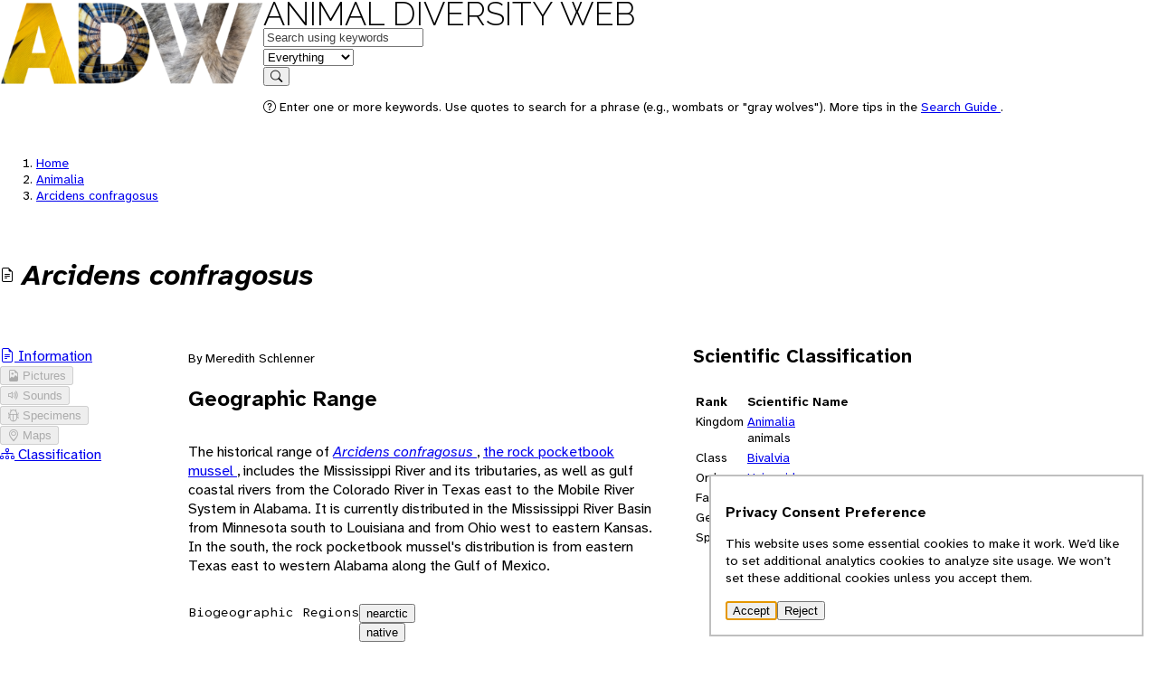

--- FILE ---
content_type: text/html; charset=UTF-8
request_url: https://animaldiversity.org/accounts/Arcidens_confragosus/
body_size: 14657
content:
<!DOCTYPE html>
<html lang="en">
 <head>
  <meta charset="utf-8"/>
  <meta content="width=device-width, initial-scale=1.0" name="viewport"/>
  <title>
   Arcidens confragosus | INFORMATION | Animal Diversity Web
  </title>
  <!-- <link rel="icon" href="data:image/svg+xml,<svg xmlns=%22http://www.w3.org/2000/svg%22 viewBox=%220 0 100 100%22><text y=%22.9em%22 font-size=%2290%22>🎯</text></svg>"> -->
  <link href="https://https://animaldiversity.org" rel="preconnect"/>
  <link href="/favicon.ico" rel="shortcut icon"/>
  <!-- the props -->
  <link href="/static/open-props.min.css" rel="stylesheet">
   <link href="/static/normalize.min.css" rel="stylesheet"/>
   <link href="/static/buttons.min.css" rel="stylesheet"/>
   <link href="/static/bootstrap-icons.css" rel="stylesheet"/>
   <link href="/static/style.css" rel="stylesheet"/>
  </link>
 </head>
 <body data-feature="INFORMATION" data-referrer="default">
  <header>
   <div class="viewport-container">
    <div class="header-container">
     <a aria-hidden="true" class="invisible" href="/" tabindex="-1">
      <img alt="" height="96.0" src="/static/logo/sm/Raleway-Black.png" style="" width="291.0"/>
     </a>
     <nav>
      <div class="logo">
       <a class="home raleway-regular" href="/">
        Animal Diversity Web
       </a>
      </div>
      <form action="/search/" method="GET">
       <div>
        <div class="shadow" data-field="q">
         <label class="visually-hidden" for="q">
          Keywords
         </label>
         <input autocomplete="on" id="q" name="q" placeholder="Search using keywords" type="text" value=""/>
        </div>
        <div class="shadow border-left" data-field="feature">
         <label class="visually-hidden" for="feature">
          in feature
         </label>
         <select autocomplete="on" id="feature" name="feature">
          <option selected="" value="EVERYTHING">
           Everything
          </option>
          <option value="INFORMATION">
           Information
          </option>
          <option value="PICTURES">
           Pictures
          </option>
          <option value="SPECIMENS">
           Specimens
          </option>
          <option value="SOUNDS">
           Sounds
          </option>
          <option value="MAPS">
           Maps
          </option>
          <option value="TOPICS">
           Topics
          </option>
          <option value="CLASSIFICATION">
           Classification
          </option>
         </select>
        </div>
        <div data-field="submit">
         <button type="submit">
          <i class="bi bi-search">
          </i>
          <span class="visually-hidden">
           Search
          </span>
         </button>
        </div>
       </div>
       <div>
        <p class="help">
         <i class="bi bi-question-circle">
         </i>
         Enter one or more keywords. Use quotes to search for a phrase (e.g., wombats or "gray wolves"). More tips in the
         <a href="/search_guide/">
          Search Guide
         </a>
         .
        </p>
       </div>
      </form>
     </nav>
    </div>
   </div>
  </header>
  <main>
   <div class="viewport-container">
    <div class="heading stack">
     <nav class="breadcrumbs">
      <ol>
       <li>
        <a href="/">
         Home
        </a>
       </li>
       <li>
        <a href="/accounts/Animalia/">
         Animalia
        </a>
       </li>
       <li class="active">
        <a href="/accounts/Arcidens_confragosus/">
         Arcidens confragosus
        </a>
       </li>
      </ol>
     </nav>
     <div class="context" data-referrer="search" hidden="">
      <nav class="breadcrumbs">
       <ol>
        <li>
         <a href="/">
          Home
         </a>
        </li>
        <li>
         <a href="/search/">
          Search
         </a>
        </li>
        <li class="active">
         <a href="/accounts/Arcidens_confragosus/">
          Arcidens confragosus
         </a>
        </li>
       </ol>
      </nav>
      <nav class="context-navigation">
       <a class="btn" data-action="go-previous" hidden="" href="">
        <i class="bi bi-arrow-left">
        </i>
        <span class="visually-hidden">
        </span>
       </a>
       <button data-action="no-previous" disabled="" hidden="">
        <i class="bi bi-arrow-left">
        </i>
       </button>
       <a class="btn" data-action="go-next" hidden="" href="">
        <span class="visually-hidden">
        </span>
        <i class="bi bi-arrow-right">
        </i>
       </a>
       <button data-action="no-next" disabled="" hidden="">
        <i class="bi bi-arrow-right">
        </i>
       </button>
      </nav>
     </div>
     <hgroup class="badged">
      <i class="bi bi-file-earmark-text">
      </i>
      <div>
       <h1 class="rank--Species">
        Arcidens confragosus
       </h1>
      </div>
     </hgroup>
    </div>
    <div class="grid-layout" xmlns:my="urn:my">
     <aside class="page-aside" data-viewport="l">
      <nav aria-label="Account features" class="features">
       <ul>
        <li class="active" data-count="1">
         <a href="/accounts/Arcidens_confragosus/">
          <i class="bi bi-file-earmark-text">
          </i>
          Information
         </a>
        </li>
        <li data-count="0">
         <button disabled="">
          <i class="bi bi-file-earmark-image">
          </i>
          Pictures
         </button>
        </li>
        <li data-count="0">
         <button disabled="">
          <i class="bi bi-volume-up">
          </i>
          Sounds
         </button>
        </li>
        <li data-count="0">
         <button disabled="">
          <i class="bi bi-bug">
          </i>
          Specimens
         </button>
        </li>
        <li data-count="0">
         <button disabled="">
          <i class="bi bi-geo-alt">
          </i>
          Maps
         </button>
        </li>
        <li data-count="True">
         <a href="/accounts/Arcidens_confragosus/classification/">
          <i class="bi bi-diagram-3">
          </i>
          Classification
         </a>
        </li>
       </ul>
      </nav>
     </aside>
     <details class="feature-menu" data-viewport="sm">
      <summary>
       Features
      </summary>
      <nav aria-label="Account features" class="features">
       <ul>
        <li class="active" data-count="1">
         <a href="/accounts/Arcidens_confragosus/">
          <i class="bi bi-file-earmark-text">
          </i>
          Information
         </a>
        </li>
        <li data-count="0">
         <button disabled="">
          <i class="bi bi-file-earmark-image">
          </i>
          Pictures
         </button>
        </li>
        <li data-count="0">
         <button disabled="">
          <i class="bi bi-volume-up">
          </i>
          Sounds
         </button>
        </li>
        <li data-count="0">
         <button disabled="">
          <i class="bi bi-bug">
          </i>
          Specimens
         </button>
        </li>
        <li data-count="0">
         <button disabled="">
          <i class="bi bi-geo-alt">
          </i>
          Maps
         </button>
        </li>
        <li data-count="True">
         <a href="/accounts/Arcidens_confragosus/classification/">
          <i class="bi bi-diagram-3">
          </i>
          Classification
         </a>
        </li>
       </ul>
      </nav>
     </details>
     <article class="stack xx-two-column" data-class-scientific-name="Bivalvia">
      <aside class="stack aside">
       <h2>
        Scientific Classification
       </h2>
       <table>
        <thead>
         <tr>
          <th>
           Rank
          </th>
          <th>
           Scientific Name
          </th>
         </tr>
        </thead>
        <tbody>
         <tr>
          <td>
           <span class="rank-label">
            Kingdom
           </span>
          </td>
          <td>
           <a class="taxon-link rank--Kingdom" href="/accounts/Animalia/">
            Animalia
           </a>
           <span class="vernacular-name" style="display: block;">
            animals
           </span>
          </td>
         </tr>
         <tr>
          <td>
           <span class="rank-label">
            Class
           </span>
          </td>
          <td>
           <a class="taxon-link rank--Class" href="/accounts/Bivalvia/">
            Bivalvia
           </a>
          </td>
         </tr>
         <tr>
          <td>
           <span class="rank-label">
            Order
           </span>
          </td>
          <td>
           <a class="taxon-link rank--Order" href="/accounts/Unionoida/">
            Unionoida
           </a>
          </td>
         </tr>
         <tr>
          <td>
           <span class="rank-label">
            Family
           </span>
          </td>
          <td>
           <a class="taxon-link rank--Family" href="/accounts/Unionidae/">
            Unionidae
           </a>
          </td>
         </tr>
         <tr>
          <td>
           <span class="rank-label">
            Genus
           </span>
          </td>
          <td>
           <a class="taxon-link rank--Genus" href="/accounts/Arcidens/">
            Arcidens
           </a>
          </td>
         </tr>
         <tr>
          <td>
           <span class="rank-label">
            Species
           </span>
          </td>
          <td>
           <span class="taxon-link rank--Species" href="/accounts/Arcidens_confragosus/">
            Arcidens confragosus
           </span>
          </td>
         </tr>
        </tbody>
       </table>
      </aside>
      <div class="byline">
       By Meredith Schlenner
      </div>
      <section>
       <h2 id="geographic_range">
        Geographic Range
       </h2>
       <p audience="advanced">
        The historical range of
        <a class="taxon-link rank--Species" href="/accounts/Arcidens_confragosus/">
         Arcidens confragosus
        </a>
        ,
        <a class="taxon-link rank--" href="/accounts/Arcidens_confragosus/">
         the rock pocketbook mussel
        </a>
        , includes the Mississippi River and its tributaries, as well as gulf coastal rivers
            from the Colorado River in Texas east to the Mobile River System in Alabama. It is
            currently distributed in the Mississippi River Basin from Minnesota south to Louisiana
            and from Ohio west to eastern Kansas. In the south, the rock pocketbook mussel's distribution
            is from eastern Texas east to western Alabama along the Gulf of Mexico.
        <refs>
         <ref href="E58BEDC5-967D-11E2-A601-002500F14F28">
         </ref>
         <ref href="9DED26DC-93DB-11E2-AD0E-002500F14F28">
         </ref>
         <ref href="2798A228-93DA-11E2-B188-002500F14F28">
         </ref>
        </refs>
       </p>
       <ul class="keywords wide">
        <li class="keywords-header">
         Biogeographic Regions
        </li>
        <li>
         <a class="gloss-link popover-replace" href="/glossary/p/#_20020914235803">
          nearctic
         </a>
         <button class="gloss-link" popovertarget="_20020914235803">
          nearctic
         </button>
         <ul>
          <li>
           <a class="gloss-link popover-replace" href="/glossary/m/#_20020904145365">
            native
           </a>
           <button class="gloss-link" popovertarget="_20020904145365">
            native
           </button>
          </li>
         </ul>
        </li>
       </ul>
      </section>
      <section>
       <h2 id="habitat">
        Habitat
       </h2>
       <p audience="advanced">
        The rock pocketbook mussel occurs in medium to large rivers in a wide range of substrates
            including silt, sand, mud, gravel, cobble, and bolder. The mussels depend on a stable
            substrate for burrowing and require good water quality and quantity for feeding, breathing,
            and reproducing. These mussels typically inhabit unpolluted waters that are rich in
            oxygen, calcium, and suspended food particles. The rock pocketbook mussel occurs in
            waters ranging from approximately 10 centimeters to 1 meter in depth with slow to
            swift currents.
        <refs>
         <ref href="2EE20C5C-93E4-11E2-A95F-002500F14F28">
         </ref>
         <ref href="BD9F3AE3-98B1-11E2-9068-002500F14F28">
         </ref>
         <ref href="9DED26DC-93DB-11E2-AD0E-002500F14F28">
         </ref>
         <ref href="4B5341CA-93E5-11E2-BDDF-002500F14F28">
         </ref>
         <ref href="2798A228-93DA-11E2-B188-002500F14F28">
         </ref>
        </refs>
       </p>
       <ul class="keywords wide">
        <li class="keywords-header">
         Habitat Regions
        </li>
        <li>
         <a class="gloss-link popover-replace" href="/glossary/r/#_20020904145595">
          temperate
         </a>
         <button class="gloss-link" popovertarget="_20020904145595">
          temperate
         </button>
        </li>
        <li>
         <a class="gloss-link popover-replace" href="/glossary/p/#_20020904145747">
          freshwater
         </a>
         <button class="gloss-link" popovertarget="_20020904145747">
          freshwater
         </button>
        </li>
       </ul>
       <ul class="keywords wide">
        <li class="keywords-header">
         Aquatic Biomes
        </li>
        <li>
         <span>
          rivers and streams
         </span>
        </li>
       </ul>
       <aside class="data wide">
        <dl class="data-list">
         <div>
          <dt data-wtf="true">
           Range depth
          </dt>
          <dd>
           .10 to 1  m
          </dd>
          <dd class="english">
           0.33 to 3.28 ft
          </dd>
         </div>
        </dl>
       </aside>
      </section>
      <section>
       <h2 id="physical_description">
        Physical Description
       </h2>
       <p audience="advanced">
        A molluscan body has six fundamental parts. These include the shell, head, soft body,
            mantle, the gill filaments, and the foot. The shell provides a protective outer skeleton.
            Inside the shell is the head, which is poorly defined. The soft body is a thickened
            central mass containing the essential organs. It is attached to the top of the paired
            valves. Exterior to the gills is a covering of tissue termed the mantle. The mantle
            lines the inner surface of the shell and body. The gill filaments also line the shell.
            The forward, bottom part of the body forms the foot.
       </p>
       <p audience="advanced">
        The rock pocketbook mussel is a relatively large and inflated mussel. The shell is
            elliptical and can range from thin to moderately thick. The periostracum can be dark
            green, brown, or black. The mussel's anterior end is rounded and its posterior end
            is squared or bluntly pointed. The ventral margin is straight or slightly rounded.
            The umbos is full and elevated above the hinge line and located near the middle of
            the shell. The beak sculpture consists of two rows of large knobs or heavy, double-looped
            ridges. These become irregular folds or ridges as the individual matures. The psuedocardial
            teeth are present, the lateral teeth are poorly developed, and the inner shell is
            white. The rock pocketbook mussel can measure anywhere from approximately 7 centimeters
            to 18 centimeters in length. The rock pocketbook resembles the three-ridge mussel
            (
        <a class="taxon-link rank--Species" href="/accounts/Amblema_plicata/">
         Amblema plicata
        </a>
        ) and the washboard (
        <a class="taxon-link rank--Species" href="/accounts/Megalonaias_nervosa/">
         Megalonaias nervosa
        </a>
        ). It is distinguishable from these other species by its distinct coarse beak sculpture,
            thin shell, and reduced lateral teeth.
        <refs>
         <ref href="BD9F3AE3-98B1-11E2-9068-002500F14F28">
         </ref>
         <ref href="E58BEDC5-967D-11E2-A601-002500F14F28">
         </ref>
         <ref href="9DED26DC-93DB-11E2-AD0E-002500F14F28">
         </ref>
         <ref href="2798A228-93DA-11E2-B188-002500F14F28">
         </ref>
        </refs>
       </p>
       <ul class="keywords wide">
        <li class="keywords-header">
         Other Physical Features
        </li>
        <li>
         <a class="gloss-link popover-replace" href="/glossary/a/#_20020916131519">
          ectothermic
         </a>
         <button class="gloss-link" popovertarget="_20020916131519">
          ectothermic
         </button>
        </li>
        <li>
         <a class="gloss-link popover-replace" href="/glossary/m/#_20020916125902">
          heterothermic
         </a>
         <button class="gloss-link" popovertarget="_20020916125902">
          heterothermic
         </button>
        </li>
        <li>
         <a class="gloss-link popover-replace" href="/glossary/e/#_20020904145642">
          bilateral symmetry
         </a>
         <button class="gloss-link" popovertarget="_20020904145642">
          bilateral symmetry
         </button>
        </li>
       </ul>
       <ul class="keywords wide">
        <li class="keywords-header">
         Sexual Dimorphism
        </li>
        <li>
         <span>
          sexes alike
         </span>
        </li>
       </ul>
       <aside class="data wide">
        <dl class="data-list">
         <div>
          <dt data-wtf="true">
           Range length
          </dt>
          <dd>
           7 to 18 cm
          </dd>
          <dd class="english">
           2.76 to 7.09 in
          </dd>
         </div>
        </dl>
       </aside>
      </section>
      <section>
       <h2 id="development">
        Development
       </h2>
       <p audience="advanced">
        The mussel life cycle begins when a male mussel releases sperm into the aquatic habitat.
            Females draw the sperm through their incurrent siphon. Fertilized eggs are brooded
            in the marsupia where they develop into larvae called glochidia. The glochidia are
            then released into the water. The glochidia attach to the gill filaments or body surface
            of a host fish where they live as temporary parasites. The glochidia initially attach
            by clasping fins, scales, or gill filaments of the fish with their valves. Within
            hours of attachment, the glochidia are encapsulated by the host's epithelial tissue.
            Host species for
        <a class="taxon-link rank--Species" href="/accounts/Arcidens_confragosus/">
         Arcidens confragosus
        </a>
        include American eel (
        <a class="taxon-link rank--Species" href="/accounts/Anguilla_rostrata/">
         Anguilla rostrata
        </a>
        ), gizzard shad (
        <a class="taxon-link rank--Species" href="/accounts/Dorosoma_cepedianum/">
         Dorosoma cepedianum
        </a>
        ), rock bass (
        <a class="taxon-link rank--Species" href="/accounts/Ambloplites_rupestris/">
         Ambloplites rupestris
        </a>
        ), white crappie (
        <a class="taxon-link rank--Species" href="/accounts/Pomoxis_annularis/">
         Pomoxis annularis
        </a>
        ) and freshwater drum (
        <a class="taxon-link rank--Species" href="/accounts/Aplodinotus_grunniens/">
         Aplodinotus grunniens
        </a>
        ). Within a few weeks, the larval glochidia metamorphose into juvenile mussels and
            drop from the host fish. Juveniles are found in the substrate where they develop into
            adults.
        <refs>
         <ref href="6C7A5C5C-9683-11E2-AB4C-002500F14F28">
         </ref>
         <ref href="C112C919-9682-11E2-9734-002500F14F28">
         </ref>
         <ref href="BD9F3AE3-98B1-11E2-9068-002500F14F28">
         </ref>
         <ref href="C4A47C7A-971F-11E2-98D7-002500F14F28">
         </ref>
         <ref href="3947E4B0-9683-11E2-BEF7-002500F14F28">
         </ref>
         <ref href="9DED26DC-93DB-11E2-AD0E-002500F14F28">
         </ref>
        </refs>
       </p>
       <ul class="keywords wide">
        <li class="keywords-header">
         Development - Life Cycle
        </li>
        <li>
         <a class="gloss-link popover-replace" href="/glossary/n/#_20020904145364">
          metamorphosis
         </a>
         <button class="gloss-link" popovertarget="_20020904145364">
          metamorphosis
         </button>
        </li>
       </ul>
      </section>
      <section>
       <h2 id="reproduction">
        Reproduction
       </h2>
       <p audience="advanced">
        Mussels are polygyndandrous. Gametogenesis is generally thought to be brought on by
            changes in temperature. Males release sperms into the surrounding water. The sperm
            enter females in the area through their incurrent siphon.
        <refs>
         <ref href="BD9F3AE3-98B1-11E2-9068-002500F14F28">
         </ref>
        </refs>
       </p>
       <ul class="keywords wide">
        <li class="keywords-header">
         Mating System
        </li>
        <li>
         <a class="gloss-link popover-replace" href="/glossary/b/#_20020904145483">
          polygynandrous (promiscuous)
         </a>
         <button class="gloss-link" popovertarget="_20020904145483">
          polygynandrous (promiscuous)
         </button>
        </li>
       </ul>
       <p audience="advanced">
        The primary stimulus for reproduction in mussels is a change in temperature. When
            the ambient temperature rises or falls within a certain limit, gamete production and
            fertilization begin. Other environmental cues that may affect reproduction include
            but are not limited to density-dependent factors, diurnal rhythms, and parasites.
       </p>
       <p audience="advanced">
        Sperm are released into the water by males. These sperm are carried by currents and
            taken in by the inhalant siphon of females in the area. When the females take sperm
            in, eggs are released into chambers in the gills. The sperm are carried to the unfertilized
            eggs that are retained in the gill marsupia. The eggs are subsequently fertilized
            and retained in the gills. The rock pocketbook mussel is a bradydtictic species, meaning
            that it retains its larvae over-winter. Gravid females release the glochidia through
            the excurrent siphon. Females can release anywhere from hundreds to hundreds of thousands
            of glochidia. The glochidia use fish as hosts.
        <refs>
         <ref href="F528387D-968D-11E2-9F12-002500F14F28">
         </ref>
         <ref href="BD9F3AE3-98B1-11E2-9068-002500F14F28">
         </ref>
         <ref href="9DED26DC-93DB-11E2-AD0E-002500F14F28">
         </ref>
        </refs>
       </p>
       <ul class="keywords wide">
        <li class="keywords-header">
         Key Reproductive Features
        </li>
        <li>
         <a class="gloss-link popover-replace" href="/glossary/a/#_20020904145584">
          seasonal breeding
         </a>
         <button class="gloss-link" popovertarget="_20020904145584">
          seasonal breeding
         </button>
        </li>
        <li>
         <span>
          gonochoric/gonochoristic/dioecious (sexes separate)
         </span>
        </li>
        <li>
         <a class="gloss-link popover-replace" href="/glossary/a/#_20020904145786">
          sexual
         </a>
         <button class="gloss-link" popovertarget="_20020904145786">
          sexual
         </button>
        </li>
        <li>
         <a class="gloss-link popover-replace" href="/glossary/a/#_20020904145546">
          fertilization
         </a>
         <button class="gloss-link" popovertarget="_20020904145546">
          fertilization
         </button>
         <ul>
          <li>
           <a class="gloss-link popover-replace" href="/glossary/a/#_20020904145427">
            internal
           </a>
           <button class="gloss-link" popovertarget="_20020904145427">
            internal
           </button>
          </li>
         </ul>
        </li>
       </ul>
       <aside class="data wide">
        <dl class="data-list">
         <div>
          <dt>
           Breeding interval
          </dt>
          <dd>
           The rock pocketbook breeds once yearly.
          </dd>
         </div>
         <div>
          <dt>
           Breeding season
          </dt>
          <dd>
           Females brood their young from September through June.
          </dd>
         </div>
         <div>
          <dt data-wtf="true">
           Range number of offspring
          </dt>
          <dd>
           Hundreds to Hundreds of thousands
          </dd>
         </div>
        </dl>
       </aside>
       <p audience="advanced">
        Females provide some parental care, by retaining the fertilized eggs and then later
            the glochidia in a marsupia. It is not until a host fish is nearby that the females
            release the glochidia into the water, so that they will have a host to hatch on to,
            and can safely proceed with development. After the glochidia are released, they are
            independent of the mother and receive no more care.
        <refs>
         <ref href="F528387D-968D-11E2-9F12-002500F14F28">
         </ref>
         <ref href="BD9F3AE3-98B1-11E2-9068-002500F14F28">
         </ref>
         <ref href="9DED26DC-93DB-11E2-AD0E-002500F14F28">
         </ref>
        </refs>
       </p>
       <ul class="keywords wide">
        <li class="keywords-header">
         Parental Investment
        </li>
        <li>
         <span>
          pre-fertilization
         </span>
         <ul>
          <li>
           <span>
            provisioning
           </span>
          </li>
          <li>
           <span>
            protecting
           </span>
           <ul>
            <li>
             <span>
              female
             </span>
            </li>
           </ul>
          </li>
         </ul>
        </li>
        <li>
         <span>
          pre-hatching/birth
         </span>
         <ul>
          <li>
           <span>
            provisioning
           </span>
           <ul>
            <li>
             <span>
              female
             </span>
            </li>
           </ul>
          </li>
         </ul>
        </li>
       </ul>
      </section>
      <section>
       <h2 id="lifespan_longevity">
        Lifespan/Longevity
       </h2>
       <p audience="advanced">
        Early survivorship of mussels is low, but adult survivorship is high. Fresh water
            mussels are extremely variable in terms of life-span. Life-spans can range from less
            than 5 years to more than 100 years depending on the species. The age of a mussel
            can be determined by examining the annual rings on the shell. The lifespan of
        <a class="taxon-link rank--Species" href="/accounts/Arcidens_confragosus/">
         Arcidens confragosus
        </a>
        is unknown, as no demographic data on this species has been recorded.
        <refs>
         <ref href="CD920691-968C-11E2-B60F-002500F14F28">
         </ref>
         <ref href="BD9F3AE3-98B1-11E2-9068-002500F14F28">
         </ref>
        </refs>
       </p>
      </section>
      <section>
       <h2 id="behavior">
        Behavior
       </h2>
       <p audience="advanced">
        <a class="taxon-link rank--Species" href="/accounts/Arcidens_confragosus/">
         Arcidens confragosus
        </a>
        is primarily sedentary, but can use a highly muscular and flexible foot for movement
            such as burrowing or anchoring into the substrate. Many juvenile
        <a class="taxon-link rank--" href="/accounts/Bivalvia/">
         bivalves
        </a>
        crawl a considerable distance before locating a suitable habitat to settle in. Crawling
            is accomplished by extending the foot, anchoring its tips with mucus or with a muscular
            attachment, and then contracting the foot muscles to pull the body forward. The capacity
            for movement is reduced in adults.
        <refs>
         <ref href="BD9F3AE3-98B1-11E2-9068-002500F14F28">
         </ref>
         <ref href="9DED26DC-93DB-11E2-AD0E-002500F14F28">
         </ref>
        </refs>
       </p>
       <ul class="keywords wide">
        <li class="keywords-header">
         Key Behaviors
        </li>
        <li>
         <a class="gloss-link popover-replace" href="/glossary/l/#_20020904145767">
          parasite
         </a>
         <button class="gloss-link" popovertarget="_20020904145767">
          parasite
         </button>
        </li>
        <li>
         <a class="gloss-link popover-replace" href="/glossary/c/#_20020904145472">
          motile
         </a>
         <button class="gloss-link" popovertarget="_20020904145472">
          motile
         </button>
        </li>
        <li>
         <a class="gloss-link popover-replace" href="/glossary/a/#_20020904145585">
          sedentary
         </a>
         <button class="gloss-link" popovertarget="_20020904145585">
          sedentary
         </button>
        </li>
       </ul>
      </section>
      <section>
       <h2 id="communication">
        Communication and Perception
       </h2>
       <p audience="advanced">
        The head of bivalves is enclosed entirely inside the valves. An assortment of nerve
            chords coordinates foot and valve movement. Receptors in the foot assist with orientation,
            positioning, and burrowing. Tissues that are in direct contact with the external environment
            contain developed sensory organs. In addition, there are a variety of sensory organs
            on the mantle edge and siphons of the mussel.
       </p>
       <p audience="advanced">
        Photoreceptor cells detect changes in light intensity that are indicators of diurnal
            rhythms and animal movements. Other sense organs can detect vibrations and direct
            touch. Strong stimuli cause the valves to close abruptly. This is a common predator
            defense in all fresh-water bivalve species.
       </p>
       <p audience="advanced">
        Glochidia can respond to touch, light, and chemical cues.
        <refs>
         <ref href="C112C919-9682-11E2-9734-002500F14F28">
         </ref>
         <ref href="BD9F3AE3-98B1-11E2-9068-002500F14F28">
         </ref>
         <ref href="474E5682-9688-11E2-926D-002500F14F28">
         </ref>
        </refs>
       </p>
       <ul class="keywords wide">
        <li class="keywords-header">
         Communication Channels
        </li>
        <li>
         <a class="gloss-link popover-replace" href="/glossary/p/#_20020904145606">
          chemical
         </a>
         <button class="gloss-link" popovertarget="_20020904145606">
          chemical
         </button>
        </li>
       </ul>
       <ul class="keywords wide">
        <li class="keywords-header">
         Other Communication Modes
        </li>
        <li>
         <a class="gloss-link popover-replace" href="/glossary/s/#_20020904145852">
          vibrations
         </a>
         <button class="gloss-link" popovertarget="_20020904145852">
          vibrations
         </button>
        </li>
       </ul>
       <ul class="keywords wide">
        <li class="keywords-header">
         Perception Channels
        </li>
        <li>
         <a class="gloss-link popover-replace" href="/glossary/i/#_20020904145694">
          visual
         </a>
         <button class="gloss-link" popovertarget="_20020904145694">
          visual
         </button>
        </li>
        <li>
         <a class="gloss-link popover-replace" href="/glossary/a/#_20020904145500">
          tactile
         </a>
         <button class="gloss-link" popovertarget="_20020904145500">
          tactile
         </button>
        </li>
        <li>
         <a class="gloss-link popover-replace" href="/glossary/s/#_20020904145852">
          vibrations
         </a>
         <button class="gloss-link" popovertarget="_20020904145852">
          vibrations
         </button>
        </li>
       </ul>
      </section>
      <section>
       <h2 id="food_habits">
        Food Habits
       </h2>
       <p audience="advanced">
        <a class="taxon-link rank--Species" href="/accounts/Arcidens_confragosus/">
         Arcidens confragosus
        </a>
        eats by filtering bacteria, protozoans, algae, and other organic matter out of water.
            Mussels draw water into their body via an incurrent siphon. In general, mussels use
            their branched gills as feeding organs to remove small suspended particles from the
            water. Water is brought to the gills by ciliary action. Water then moves through the
            tubes located in the gills where gas exchange takes place. Food is then carried in
            ciliary tracts from the gills to the palps where it is sorted and moved to the mouth
            and finally into the stomach. Mussels subsequently expel the filtered water through
            an excurrent siphon. Temperature, food concentrations, food particle size, and body
            size greatly influence feeding rates.
       </p>
       <p audience="advanced">
        Parasitic glochidia absorb blood and nutrients from a host via mantle cells that phagocytize
            host tissue.
        <refs>
         <ref href="C112C919-9682-11E2-9734-002500F14F28">
         </ref>
         <ref href="BD9F3AE3-98B1-11E2-9068-002500F14F28">
         </ref>
         <ref href="9DED26DC-93DB-11E2-AD0E-002500F14F28">
         </ref>
         <ref href="474E5682-9688-11E2-926D-002500F14F28">
         </ref>
        </refs>
       </p>
       <ul class="keywords wide">
        <li class="keywords-header">
         Primary Diet
        </li>
        <li>
         <a class="gloss-link popover-replace" href="/glossary/a/#_20020904145368">
          planktivore
         </a>
         <button class="gloss-link" popovertarget="_20020904145368">
          planktivore
         </button>
        </li>
        <li>
         <a class="gloss-link popover-replace" href="/glossary/c/#_20020904145349">
          detritivore
         </a>
         <button class="gloss-link" popovertarget="_20020904145349">
          detritivore
         </button>
        </li>
       </ul>
       <ul class="keywords wide">
        <li class="keywords-header">
         Plant Foods
        </li>
        <li>
         <span>
          algae
         </span>
        </li>
        <li>
         <a class="gloss-link popover-replace" href="/glossary/p/#_20020904145667">
          phytoplankton
         </a>
         <button class="gloss-link" popovertarget="_20020904145667">
          phytoplankton
         </button>
        </li>
       </ul>
       <ul class="keywords wide">
        <li class="keywords-header">
         Other Foods
        </li>
        <li>
         <a class="gloss-link popover-replace" href="/glossary/c/#_20020904145342">
          detritus
         </a>
         <button class="gloss-link" popovertarget="_20020904145342">
          detritus
         </button>
        </li>
        <li>
         <span>
          microbes
         </span>
        </li>
       </ul>
       <ul class="keywords wide">
        <li class="keywords-header">
         Foraging Behavior
        </li>
        <li>
         <a class="gloss-link popover-replace" href="/glossary/m/#_20020904145660">
          filter-feeding
         </a>
         <button class="gloss-link" popovertarget="_20020904145660">
          filter-feeding
         </button>
        </li>
       </ul>
      </section>
      <section>
       <h2 id="predation">
        Predation
       </h2>
       <p audience="advanced">
        In general,
        <a class="taxon-link rank--" href="/accounts/Unionidae/">
         Unionids
        </a>
        are preyed upon by carnivorous mammals such as muskrats, raccoons, mink, and otter.
            Smaller individuals are likely also eaten by many species of carnivorous fish. In
            response to a threat,
        <a class="taxon-link rank--Species" href="/accounts/Arcidens_confragosus/">
         Arcidens confragosus
        </a>
        can shut its valves, protecting the soft inner body parts.
        <refs>
         <ref href="E035B7A8-9691-11E2-B637-002500F14F28">
         </ref>
         <ref href="474E5682-9688-11E2-926D-002500F14F28">
         </ref>
        </refs>
       </p>
       <aside class="data wide">
        <dl class="data-list">
         <div>
          <dt>
           Known Predators
          </dt>
          <dd>
           muskrat (
           <a class="taxon-link rank--Species" href="/accounts/Ondatra_zibethicus/">
            Ondatra zibethicus
           </a>
           )
          </dd>
          <dd>
           mink (
           <a class="taxon-link rank--Species" href="/accounts/Neovison_vison/">
            Neovison vison
           </a>
           )
          </dd>
          <dd>
           raccoon (
           <a class="taxon-link rank--Species" href="/accounts/Procyon_lotor/">
            Procyon lotor
           </a>
           )
          </dd>
          <dd>
           otter (
           <a class="taxon-link rank--Species" href="/accounts/Lontra_canadensis/">
            Lontra canadensis
           </a>
           )
          </dd>
          <dd>
           lake sturgeon (
           <a class="taxon-link rank--Species" href="/accounts/Acipenser_fulvescens/">
            Acipenser fulvescens
           </a>
           )
          </dd>
          <dd>
           pond perch (
           <a class="taxon-link rank--Species" href="/accounts/Lepomis_gibbosus/">
            Lepomis gibbosus
           </a>
           )
          </dd>
          <dd>
           freshwater drum (
           <a class="taxon-link rank--Species" href="/accounts/Aplodinotus_grunniens/">
            Aplodinotus grunniens
           </a>
           )
          </dd>
          <dd>
           hellbenders (
           <a class="taxon-link rank--Species" href="/accounts/Cryptobranchus_alleganiensis/">
            Cryptobranchus alleganiensis
           </a>
           )
          </dd>
          <dd>
           sheepshead (
           <a class="taxon-link rank--Species" href="/accounts/Archosargus_probatocephalus/">
            Archosargus probatocephalus
           </a>
           )
          </dd>
          <dd>
           shortnosed sturgeon (
           <a class="taxon-link rank--Species" href="/accounts/Acipenser_brevirostrum/">
            Acipenser brevirostrum
           </a>
           )
          </dd>
          <dd>
           spotted suckers (
           <a class="taxon-link rank--Species" href="/accounts/Minytrema_melanops/">
            Minytrema melanops
           </a>
           )
          </dd>
          <dd>
           common red-horse (
           <a class="taxon-link rank--Genus" href="/accounts/Moxostoma/">
            Moxostoma
           </a>
           )
          </dd>
          <dd>
           turtles (order
           <a class="taxon-link rank--" href="/accounts/Testudines/">
            Testudines
           </a>
           )
          </dd>
          <dd>
           catfish (order
           <a class="taxon-link rank--" href="/accounts/Siluriformes/">
            Siluriformes
           </a>
           )
          </dd>
         </div>
        </dl>
       </aside>
      </section>
      <section>
       <h2 id="ecosystem_roles">
        Ecosystem Roles
       </h2>
       <p audience="advanced">
        Mussels have important functions in aquatic environments. They are a middle link in
            the food-chain and help to maintain water quality. Mussels serve as a food source
            for many aquatic and terrestrial animals. They can also act as host to parasites such
            as trematodes. Mussels can act as important conduits of energy fixed by photosynthesis
            in phytoplankton to higher trophic levels in the ecosystem. Mussels are filter feeders
            and, consequently, act as water clarifiers and organic nutrient sinks. Mussels may
            also be significant aquatic decomposers because they filter suspended organic detritus
            and bacteria.
       </p>
       <p audience="advanced">
        In addition, mussels are long lived and sensitive to changes in water quality. Consequently,
            mussels serve as an indicator of ecosystem health. The disappearance of mussels from
            a river or lake can serve as a signal that other aquatic species may be at risk.
        <refs>
         <ref href="BD9F3AE3-98B1-11E2-9068-002500F14F28">
         </ref>
         <ref href="E58BEDC5-967D-11E2-A601-002500F14F28">
         </ref>
        </refs>
       </p>
       <ul class="keywords wide">
        <li class="keywords-header">
         Ecosystem Impact
        </li>
        <li>
         <a class="gloss-link popover-replace" href="/glossary/l/#_20020904145767">
          parasite
         </a>
         <button class="gloss-link" popovertarget="_20020904145767">
          parasite
         </button>
        </li>
       </ul>
       <div class="note">
        <strong>
         Species Used as Host
        </strong>
        <br/>
        <ul>
         <li>
          gizzard shad (
          <a class="taxon-link rank--Species" href="/accounts/Dorosoma_cepedianum/">
           Dorosoma cepedianum
          </a>
          )
         </li>
         <li>
          rock bass (
          <a class="taxon-link rank--Species" href="/accounts/Ambloplites_rupestris/">
           Ambloplites rupestris
          </a>
          )
         </li>
         <li>
          freshwater drum (
          <a class="taxon-link rank--Species" href="/accounts/Aplodinotus_grunniens/">
           Aplodinotus grunniens
          </a>
          )
         </li>
         <li>
          american eel (
          <a class="taxon-link rank--Species" href="/accounts/Anguilla_rostrata/">
           Anguilla rostrata
          </a>
          )
         </li>
         <li>
          white crappie (
          <a class="taxon-link rank--Species" href="/accounts/Pomoxis_annularis/">
           Pomoxis annularis
          </a>
          )
         </li>
        </ul>
       </div>
       <div class="note">
        <strong>
         Commensal/Parasitic Species
        </strong>
        <br/>
        <ul>
         <li>
          trematodes (
          <a class="taxon-link rank--" href="/accounts/Trematoda/">
           Trematoda
          </a>
          )
         </li>
        </ul>
       </div>
      </section>
      <section>
       <h2 id="economic_importance_positive">
        Economic Importance for Humans: Positive
       </h2>
       <p audience="advanced">
        Mussels are ecological indicators. Their presence in a body of water typically indicates
            good water quality. Mussels are ideal biomonitors because they are easily collected,
            sedentary, and long-lived. Mussels also bioconcentrate contaminants. Mussel shells
            can be analyzed to determine if and when toxic chemicals were accumulated.
       </p>
       <p audience="advanced">
        Native Americans and others recognize the value of fresh-water mussels as a food source
            and for the construction of tools, utensils, and pottery. In addition, mussels are
            used for jewelry, as currency, and for trading.
        <refs>
         <ref href="BD9F3AE3-98B1-11E2-9068-002500F14F28">
         </ref>
        </refs>
       </p>
       <ul class="keywords wide">
        <li class="keywords-header">
         Positive Impacts
        </li>
        <li>
         <a class="gloss-link popover-replace" href="/glossary/c/#_20020904145418">
          food
         </a>
         <button class="gloss-link" popovertarget="_20020904145418">
          food
         </button>
        </li>
        <li>
         <span>
          body parts are source of valuable material
         </span>
        </li>
       </ul>
      </section>
      <section>
       <h2 id="economic_importance_negative">
        Economic Importance for Humans: Negative
       </h2>
       <p audience="advanced">
        There are no known adverse effects of
        <a class="taxon-link rank--Species" href="/accounts/Arcidens_confragosus/">
         Arcidens confragosus
        </a>
        on humans.
       </p>
      </section>
      <section>
       <h2 id="conservation_status">
        Conservation Status
       </h2>
       <p audience="advanced">
        <a class="taxon-link rank--Species" href="/accounts/Arcidens_confragosus/">
         Arcidens confragosus
        </a>
        has no special conservation status, and is listed as a species of "least concern"
            by the IUCN. Possible threats to the rock pocketbook mussel include degradation of
            mussel habitat via sediment loading, erosion, pollutants from improper agricultural,
            forestry, and coal mining practices, gravel mining, channel modifications, over-harvest,
            illegal collecting, population isolation, and introduction of non-native species such
            as the zebra mussel (
        <a class="taxon-link rank--Species" href="/accounts/Dreissena_polymorpha/">
         Dreissena polymorpha
        </a>
        ). The rock pocketbook mussel is the only member of the genus
        <a class="taxon-link rank--Genus" href="/accounts/Arcidens/">
         Arcidens
        </a>
        . As such, the rock pocketbook mussel should be given special consideration for protection.
        <refs>
         <ref href="BD9F3AE3-98B1-11E2-9068-002500F14F28">
         </ref>
         <ref href="2798A228-93DA-11E2-B188-002500F14F28">
         </ref>
        </refs>
       </p>
       <aside class="data wide">
        <dl class="data-list">
         <div>
          <dt>
           <a class="external-link" href="http://www.iucnredlist.org/">
            IUCN Red List
           </a>
          </dt>
          <dd>
           <span>
            Least Concern
           </span>
          </dd>
         </div>
         <div>
          <dt>
           <a class="external-link" href="http://www.fws.gov/endangered/">
            US Federal List
           </a>
          </dt>
          <dd>
           <span>
            No special status
           </span>
          </dd>
         </div>
         <div>
          <dt>
           <a class="external-link" href="http://www.cites.org/eng/app/appendices.php">
            CITES
           </a>
          </dt>
          <dd>
           <span>
            No special status
           </span>
          </dd>
         </div>
         <div>
          <dt>
           <a class="external-link" href="http://mnfi.anr.msu.edu/data/specialanimals.cfm">
            State of Michigan List
           </a>
          </dt>
          <dd>
           <span>
            No special status
           </span>
          </dd>
         </div>
        </dl>
       </aside>
      </section>
      <section>
       <h2 id="additional-links">
        Additional Links
       </h2>
       <p>
        <a href="https://eol.org/search/?q=Arcidens confragosus&amp;search=Go">
         Encyclopedia of Life
        </a>
       </p>
       <p>
        <a href="https://www.biokids.umich.edu/critters/Arcidens_confragosus/">
         BioKIDS Critter Catalog
        </a>
       </p>
      </section>
      <section>
       <h2 id="contributors">
        Contributors
       </h2>
       <p>
        Meredith Schlenner (author), Minnesota State University, Mankato, Robert Sorensen (editor), Minnesota State University, Mankato, Angela Miner (editor), Animal Diversity Web Staff.
       </p>
      </section>
      <div class="glossary-bank" data-hidden="hidden">
       <div id="_20020914235803" popover="auto">
        <dl class="gloss-item">
         <dt>
          Nearctic
          <button data-action="close" popovertarget="_20020914235803" popovertargetaction="hide">
           <span class="visually-hidden">
            Close
           </span>
           <i aria-hidden="true" class="bi bi-x">
           </i>
          </button>
         </dt>
         <dd>
          <p>
           living in the Nearctic biogeographic province, the northern part of the New World.
                     This includes Greenland, the Canadian Arctic islands, and all of the North American
                     as far south as the highlands of central Mexico.
          </p>
          <p align="center">
           <img alt="World Map" src="/static/images/worldmap.2001.jpg"/>
          </p>
         </dd>
        </dl>
       </div>
       <div id="_20020904145365" popover="auto">
        <dl class="gloss-item">
         <dt>
          native range
          <button data-action="close" popovertarget="_20020904145365" popovertargetaction="hide">
           <span class="visually-hidden">
            Close
           </span>
           <i aria-hidden="true" class="bi bi-x">
           </i>
          </button>
         </dt>
         <dd>
          <p>
           the area in which the animal is naturally found, the region in which it is endemic.
          </p>
         </dd>
        </dl>
       </div>
       <div id="_20020904145595" popover="auto">
        <dl class="gloss-item">
         <dt>
          temperate
          <button data-action="close" popovertarget="_20020904145595" popovertargetaction="hide">
           <span class="visually-hidden">
            Close
           </span>
           <i aria-hidden="true" class="bi bi-x">
           </i>
          </button>
         </dt>
         <dd>
          <p>
           that region of the Earth between 23.5 degrees North and 60 degrees North (between
                     the Tropic of Cancer and the Arctic Circle) and between 23.5 degrees South and 60
                     degrees South (between the Tropic of Capricorn and the Antarctic Circle).
          </p>
         </dd>
        </dl>
       </div>
       <div id="_20020904145747" popover="auto">
        <dl class="gloss-item">
         <dt>
          freshwater
          <button data-action="close" popovertarget="_20020904145747" popovertargetaction="hide">
           <span class="visually-hidden">
            Close
           </span>
           <i aria-hidden="true" class="bi bi-x">
           </i>
          </button>
         </dt>
         <dd>
          <p>
           mainly lives in water that is not salty.
          </p>
         </dd>
        </dl>
       </div>
       <div id="_20020916131519" popover="auto">
        <dl class="gloss-item">
         <dt>
          ectothermic
          <button data-action="close" popovertarget="_20020916131519" popovertargetaction="hide">
           <span class="visually-hidden">
            Close
           </span>
           <i aria-hidden="true" class="bi bi-x">
           </i>
          </button>
         </dt>
         <dd>
          <p>
           animals which must use heat acquired from the environment and behavioral adaptations
                     to regulate body temperature
          </p>
         </dd>
        </dl>
       </div>
       <div id="_20020916125902" popover="auto">
        <dl class="gloss-item">
         <dt>
          heterothermic
          <button data-action="close" popovertarget="_20020916125902" popovertargetaction="hide">
           <span class="visually-hidden">
            Close
           </span>
           <i aria-hidden="true" class="bi bi-x">
           </i>
          </button>
         </dt>
         <dd>
          <p>
           having a body temperature that fluctuates with that of the immediate environment;
                     having no mechanism or a poorly developed mechanism for regulating internal body temperature.
          </p>
         </dd>
        </dl>
       </div>
       <div id="_20020904145642" popover="auto">
        <dl class="gloss-item">
         <dt>
          bilateral symmetry
          <button data-action="close" popovertarget="_20020904145642" popovertargetaction="hide">
           <span class="visually-hidden">
            Close
           </span>
           <i aria-hidden="true" class="bi bi-x">
           </i>
          </button>
         </dt>
         <dd>
          <p>
           having body symmetry such that the animal can be divided in one plane into two mirror-image
                     halves.  Animals with bilateral symmetry have dorsal and ventral sides, as well as
                     anterior and posterior ends.  Synapomorphy of the Bilateria.
          </p>
         </dd>
        </dl>
       </div>
       <div id="_20020904145364" popover="auto">
        <dl class="gloss-item">
         <dt>
          metamorphosis
          <button data-action="close" popovertarget="_20020904145364" popovertargetaction="hide">
           <span class="visually-hidden">
            Close
           </span>
           <i aria-hidden="true" class="bi bi-x">
           </i>
          </button>
         </dt>
         <dd>
          <p>
           A large change in the shape or structure of an animal that happens as the animal grows.
                     In insects, "incomplete metamorphosis" is when young animals are similar to adults
                     and change gradually into the adult form, and "complete metamorphosis" is when there
                     is a profound change between larval and adult forms. Butterflies have complete metamorphosis,
                     grasshoppers have incomplete metamorphosis.
          </p>
         </dd>
        </dl>
       </div>
       <div id="_20020904145483" popover="auto">
        <dl class="gloss-item">
         <dt>
          polygynandrous
          <button data-action="close" popovertarget="_20020904145483" popovertargetaction="hide">
           <span class="visually-hidden">
            Close
           </span>
           <i aria-hidden="true" class="bi bi-x">
           </i>
          </button>
         </dt>
         <dd>
          <p>
           the kind of polygamy in which a female pairs with several males, each of which also
                     pairs with several different females.
          </p>
         </dd>
        </dl>
       </div>
       <div id="_20020904145584" popover="auto">
        <dl class="gloss-item">
         <dt>
          seasonal breeding
          <button data-action="close" popovertarget="_20020904145584" popovertargetaction="hide">
           <span class="visually-hidden">
            Close
           </span>
           <i aria-hidden="true" class="bi bi-x">
           </i>
          </button>
         </dt>
         <dd>
          <p>
           breeding is confined to a particular season
          </p>
         </dd>
        </dl>
       </div>
       <div id="_20020904145786" popover="auto">
        <dl class="gloss-item">
         <dt>
          sexual
          <button data-action="close" popovertarget="_20020904145786" popovertargetaction="hide">
           <span class="visually-hidden">
            Close
           </span>
           <i aria-hidden="true" class="bi bi-x">
           </i>
          </button>
         </dt>
         <dd>
          <p>
           reproduction that includes combining the genetic contribution of two individuals,
                     a male and a female
          </p>
         </dd>
        </dl>
       </div>
       <div id="_20020904145546" popover="auto">
        <dl class="gloss-item">
         <dt>
          fertilization
          <button data-action="close" popovertarget="_20020904145546" popovertargetaction="hide">
           <span class="visually-hidden">
            Close
           </span>
           <i aria-hidden="true" class="bi bi-x">
           </i>
          </button>
         </dt>
         <dd>
          <p>
           union of egg and spermatozoan
          </p>
         </dd>
        </dl>
       </div>
       <div id="_20020904145427" popover="auto">
        <dl class="gloss-item">
         <dt>
          internal fertilization
          <button data-action="close" popovertarget="_20020904145427" popovertargetaction="hide">
           <span class="visually-hidden">
            Close
           </span>
           <i aria-hidden="true" class="bi bi-x">
           </i>
          </button>
         </dt>
         <dd>
          <p>
           fertilization takes place within the female's body
          </p>
         </dd>
        </dl>
       </div>
       <div id="_20020904145767" popover="auto">
        <dl class="gloss-item">
         <dt>
          parasite
          <button data-action="close" popovertarget="_20020904145767" popovertargetaction="hide">
           <span class="visually-hidden">
            Close
           </span>
           <i aria-hidden="true" class="bi bi-x">
           </i>
          </button>
         </dt>
         <dd>
          <p>
           an organism that obtains nutrients from other organisms in a harmful way that doesn't
                     cause immediate death
          </p>
         </dd>
        </dl>
       </div>
       <div id="_20020904145472" popover="auto">
        <dl class="gloss-item">
         <dt>
          motile
          <button data-action="close" popovertarget="_20020904145472" popovertargetaction="hide">
           <span class="visually-hidden">
            Close
           </span>
           <i aria-hidden="true" class="bi bi-x">
           </i>
          </button>
         </dt>
         <dd>
          <p>
           having the capacity to move from one place to another.
          </p>
         </dd>
        </dl>
       </div>
       <div id="_20020904145585" popover="auto">
        <dl class="gloss-item">
         <dt>
          sedentary
          <button data-action="close" popovertarget="_20020904145585" popovertargetaction="hide">
           <span class="visually-hidden">
            Close
           </span>
           <i aria-hidden="true" class="bi bi-x">
           </i>
          </button>
         </dt>
         <dd>
          <p>
           remains in the same area
          </p>
         </dd>
        </dl>
       </div>
       <div id="_20020904145606" popover="auto">
        <dl class="gloss-item">
         <dt>
          chemical
          <button data-action="close" popovertarget="_20020904145606" popovertargetaction="hide">
           <span class="visually-hidden">
            Close
           </span>
           <i aria-hidden="true" class="bi bi-x">
           </i>
          </button>
         </dt>
         <dd>
          <p>
           uses smells or other chemicals to communicate
          </p>
         </dd>
        </dl>
       </div>
       <div id="_20020904145852" popover="auto">
        <dl class="gloss-item">
         <dt>
          vibrations
          <button data-action="close" popovertarget="_20020904145852" popovertargetaction="hide">
           <span class="visually-hidden">
            Close
           </span>
           <i aria-hidden="true" class="bi bi-x">
           </i>
          </button>
         </dt>
         <dd>
          <p>
           movements of a hard surface that are produced by animals as signals to others
          </p>
         </dd>
        </dl>
       </div>
       <div id="_20020904145694" popover="auto">
        <dl class="gloss-item">
         <dt>
          visual
          <button data-action="close" popovertarget="_20020904145694" popovertargetaction="hide">
           <span class="visually-hidden">
            Close
           </span>
           <i aria-hidden="true" class="bi bi-x">
           </i>
          </button>
         </dt>
         <dd>
          <p>
           uses sight to communicate
          </p>
         </dd>
        </dl>
       </div>
       <div id="_20020904145500" popover="auto">
        <dl class="gloss-item">
         <dt>
          tactile
          <button data-action="close" popovertarget="_20020904145500" popovertargetaction="hide">
           <span class="visually-hidden">
            Close
           </span>
           <i aria-hidden="true" class="bi bi-x">
           </i>
          </button>
         </dt>
         <dd>
          <p>
           uses touch to communicate
          </p>
         </dd>
        </dl>
       </div>
       <div id="_20020904145852" popover="auto">
        <dl class="gloss-item">
         <dt>
          vibrations
          <button data-action="close" popovertarget="_20020904145852" popovertargetaction="hide">
           <span class="visually-hidden">
            Close
           </span>
           <i aria-hidden="true" class="bi bi-x">
           </i>
          </button>
         </dt>
         <dd>
          <p>
           movements of a hard surface that are produced by animals as signals to others
          </p>
         </dd>
        </dl>
       </div>
       <div id="_20020904145667" popover="auto">
        <dl class="gloss-item">
         <dt>
          phytoplankton
          <button data-action="close" popovertarget="_20020904145667" popovertargetaction="hide">
           <span class="visually-hidden">
            Close
           </span>
           <i aria-hidden="true" class="bi bi-x">
           </i>
          </button>
         </dt>
         <dd>
          <p>
           photosynthetic or plant constituent of plankton; mainly unicellular algae. (Compare
                     to zooplankton.)
          </p>
         </dd>
        </dl>
       </div>
       <div id="_20020904145342" popover="auto">
        <dl class="gloss-item">
         <dt>
          detritus
          <button data-action="close" popovertarget="_20020904145342" popovertargetaction="hide">
           <span class="visually-hidden">
            Close
           </span>
           <i aria-hidden="true" class="bi bi-x">
           </i>
          </button>
         </dt>
         <dd>
          <p>
           particles of organic material from dead and decomposing organisms.  Detritus is the
                     result of the activity of decomposers (organisms that decompose organic material).
          </p>
         </dd>
        </dl>
       </div>
       <div id="_20020904145660" popover="auto">
        <dl class="gloss-item">
         <dt>
          filter-feeding
          <button data-action="close" popovertarget="_20020904145660" popovertargetaction="hide">
           <span class="visually-hidden">
            Close
           </span>
           <i aria-hidden="true" class="bi bi-x">
           </i>
          </button>
         </dt>
         <dd>
          <p>
           a method of feeding where small food particles are filtered from the surrounding water
                     by various mechanisms.  Used mainly by aquatic invertebrates, especially plankton,
                     but also by baleen whales.
          </p>
         </dd>
        </dl>
       </div>
       <div id="_20020904145767" popover="auto">
        <dl class="gloss-item">
         <dt>
          parasite
          <button data-action="close" popovertarget="_20020904145767" popovertargetaction="hide">
           <span class="visually-hidden">
            Close
           </span>
           <i aria-hidden="true" class="bi bi-x">
           </i>
          </button>
         </dt>
         <dd>
          <p>
           an organism that obtains nutrients from other organisms in a harmful way that doesn't
                     cause immediate death
          </p>
         </dd>
        </dl>
       </div>
       <div id="_20020904145418" popover="auto">
        <dl class="gloss-item">
         <dt>
          food
          <button data-action="close" popovertarget="_20020904145418" popovertargetaction="hide">
           <span class="visually-hidden">
            Close
           </span>
           <i aria-hidden="true" class="bi bi-x">
           </i>
          </button>
         </dt>
         <dd>
          <p>
           A substance that provides both nutrients and energy to a living thing.
          </p>
         </dd>
        </dl>
       </div>
       <div id="_20020904145368" popover="auto">
        <dl class="gloss-item">
         <dt>
          planktivore
          <button data-action="close" popovertarget="_20020904145368" popovertargetaction="hide">
           <span class="visually-hidden">
            Close
           </span>
           <i aria-hidden="true" class="bi bi-x">
           </i>
          </button>
         </dt>
         <dd>
          <p>
           an animal that mainly eats plankton
          </p>
         </dd>
        </dl>
       </div>
       <div id="_20020904145349" popover="auto">
        <dl class="gloss-item">
         <dt>
          detritivore
          <button data-action="close" popovertarget="_20020904145349" popovertargetaction="hide">
           <span class="visually-hidden">
            Close
           </span>
           <i aria-hidden="true" class="bi bi-x">
           </i>
          </button>
         </dt>
         <dd>
          <p>
           an animal that mainly eats decomposed plants and/or animals
          </p>
         </dd>
        </dl>
       </div>
      </div>
      <section>
       <h2 id="references">
        References
       </h2>
       <p id="C112C919-9682-11E2-9734-002500F14F28">
        Arey, L. 1921. An experimental study on glochidia and the factors underlying encystment.
        <span style="font-style: italic">
         Journal of Experimental Zoology
        </span>
        , 33: 463-499.
       </p>
       <p id="2EE20C5C-93E4-11E2-A95F-002500F14F28">
        Buchanan, A. 1980.
        <span style="font-style: italic">
         Mussels (Naiades) of the Meramec River Basin: Issue 17 of Aquatic Series
        </span>
        . Columbia, Missouri: Missouri Department of Conservation.
       </p>
       <p id="E035B7A8-9691-11E2-B637-002500F14F28">
        Cummings, K., C. Mayer. 1992.
        <span style="font-style: italic">
         Field guide to freshwater mussels of the Midwest
        </span>
        . Champaign, Illinois: Illinois Natural History Survey Manual 5.
       </p>
       <p id="BD9F3AE3-98B1-11E2-9068-002500F14F28">
        Jennings, S. 2012. "Needs in the Management of Native Freshwater Mussels in the National Park System"
             (On-line). 
            
            Accessed 
            March 26, 2013
            at
        <tt>
         <a href="http://www.nature.nps.gov/water/fisheries/mussels.cfm">
          http://www.nature.nps.gov/water/fisheries/mussels.cfm
         </a>
        </tt>
        .
       </p>
       <p id="C4A47C7A-971F-11E2-98D7-002500F14F28">
        Jirka, K., R. Neves. 1992. Reproductive Biology of Four Species of Freshwater Mussels (
        <a class="taxon-link rank--" href="/accounts/Mollusca/">
         Mollusca
        </a>
        :
        <a class="taxon-link rank--" href="/accounts/Unionidia/">
         Unionidia
        </a>
        ) in the New River, Virginia and West Virginia.
        <span style="font-style: italic">
         Journal of Freshwater Ecology
        </span>
        , 7: 35-44. 
            
            Accessed 
            March 26, 2013
            at
        <tt>
         <a href="http://fishwild.vt.edu/mussel/PDFfiles/reproduction_biology.pdf">
          http://fishwild.vt.edu/mussel/PDFfiles/reproduction_biology.pdf
         </a>
        </tt>
        .
       </p>
       <p id="3947E4B0-9683-11E2-BEF7-002500F14F28">
        Lefevre, G., C. Winterton. 1910. Reproduction and parasitism in the
        <a class="taxon-link rank--" href="/accounts/Unionidae/">
         Unionidae
        </a>
        .
        <span style="font-style: italic">
         Journal of Experimental Zoology
        </span>
        , 9: 79-115.
       </p>
       <p id="E58BEDC5-967D-11E2-A601-002500F14F28">
        Martinez, D., D. Spooner, T. Adornato, S. Dudding, C. Vaughn. 2002. Occurrence of the Rock Pocketbook Mussel,
        <a class="taxon-link rank--Species" href="/accounts/Arcidens_confragosus/">
         Arcidens confragosus
        </a>
        (
        <a class="taxon-link rank--" href="/accounts/Bivalvia/">
         Bivalvia
        </a>
        :
        <a class="taxon-link rank--" href="/accounts/Unionidae/">
         Unionidae
        </a>
        ), in the Poteau and Deep Fork Rivers of Oklahoma.
        <span style="font-style: italic">
         Proceedings of the Oklahoma Academy of Science
        </span>
        , 84: 79-80. 
            
            Accessed 
            March 26, 2013
            at
        <tt>
         <a href="http://digital.library.okstate.edu/oas/oas_pdf/v84/p79_80.pdf">
          http://digital.library.okstate.edu/oas/oas_pdf/v84/p79_80.pdf
         </a>
        </tt>
        .
       </p>
       <p id="4B5341CA-93E5-11E2-BDDF-002500F14F28">
        Murray, H., A. Leonard. 1962.
        <span style="font-style: italic">
         Handbook of unionid mussels in Kansas: Issue 28 of University of Kansas Museum of
               Natural History
        </span>
        . University of Kansas: Museum of Natural History 1962.
       </p>
       <p id="2798A228-93DA-11E2-B188-002500F14F28">
        Roe, K. 2002. "Conservation Assessment for the Rock Pocketbook (
        <a class="taxon-link rank--Species" href="/accounts/Arcidens_confragosus/">
         Arcidens confragosus
        </a>
        ) Say, 1892"
             (On-line pdf). 
            
            Accessed 
            March 23, 2013
            at
        <tt>
         <a href="http://www.fs.fed.us/r9/wildlife/tes/ca-overview/docs/mollusk_Arcidens_confragosus-RockPocketbook.pdf">
          http://www.fs.fed.us/r9/wildlife/tes/ca-overview/docs/mollusk_Arcidens_confragosus-RockPocketbook.pdf
         </a>
        </tt>
        .
       </p>
       <p id="474E5682-9688-11E2-926D-002500F14F28">
        Watters, G. 1995.
        <span style="font-style: italic">
         A guide to the freshwater mussels of Ohio
        </span>
        . Columbus: Ohio Department of Natural Resources.
       </p>
       <p id="46FA8D17-9687-11E2-A8F5-002500F14F28">
        van der Schalie, H. 1938. The naiad fauna of the Huron River, in southeastern Michigan.
        <span style="font-style: italic">
         Miscellaneous Publications of the Museum of Zoology, University of Michigan
        </span>
        , 40: 1-83.
       </p>
       <p id="9DED26DC-93DB-11E2-AD0E-002500F14F28">
        Minnesota Department of Natural Resources. 2013. "
        <a class="taxon-link rank--Species" href="/accounts/Aridens_confragosus/">
         Aridens confragosus
        </a>
        "
             (On-line). 
            
            Accessed 
            March 23, 2013
            at
        <tt>
         <a href="http://www.dnr.state.mn.us/rsg/profile.html?action=elementDetail&amp;selectedElement=IMBIV06010">
          http://www.dnr.state.mn.us/rsg/profile.html?action=elementDetail&amp;selectedElement=IMBIV06010
         </a>
        </tt>
        .
       </p>
       <p id="CD920691-968C-11E2-B60F-002500F14F28">
        2006. "Freshwater Mussels of the Upper Mississippi River System"
             (On-line). United States Fish and Wildlife Services. 
            
            Accessed 
            March 26, 2013
            at
        <tt>
         <a href="http://www.fws.gov/midwest/mussel/life_history.html">
          http://www.fws.gov/midwest/mussel/life_history.html
         </a>
        </tt>
        .
       </p>
       <p id="6C7A5C5C-9683-11E2-AB4C-002500F14F28">
        2003. "Reproductive Cycle in Mussels"
             (On-line). Upper Midwest Environmental Science Center. 
            
            Accessed 
            March 26, 2013
            at
        <tt>
         <a href="http://www.fws.gov/midwest/mussel/multimedia/life_cycle.html">
          http://www.fws.gov/midwest/mussel/multimedia/life_cycle.html
         </a>
        </tt>
        .
       </p>
       <p id="F528387D-968D-11E2-9F12-002500F14F28">
        Environmental Protection Agency. Status and Life History of the Three Assessed Mussels. 2007. 
            
            Accessed 
            March 26, 2013
            at
        <tt>
         <a href="http://www.epa.gov/espp/litstatus/effects/appendix_c_life_history.pdf">
          http://www.epa.gov/espp/litstatus/effects/appendix_c_life_history.pdf
         </a>
        </tt>
        .
       </p>
      </section>
     </article>
    </div>
   </div>
   <div class="document-info">
    <p data-slot="citation" xmlns:my="urn:my">
     To cite this page: Schlenner, M. 2014. "Arcidens confragosus" (On-line), Animal Diversity Web. Accessed
     <span data-slot="accessed-date">
      {%B %d, %Y}
     </span>
     at https://animaldiversity.org/accounts/Arcidens_confragosus/
    </p>
    <p>
     Last updated: 2014-10-06
           / Generated: 2025-11-24 02:43
    </p>
   </div>
  </main>
  <footer class="footer">
   <div class="viewport-container">
    <div class="footer__content">
     <section>
      <h2>
       University of Michigan
      </h2>
      <ul>
       <li>
        <a href="https://umich.edu">
         University of Michigan
        </a>
       </li>
       <li>
        <a href="https://lsa.umich.edu">
         U-M Museum of Zoology
        </a>
       </li>
       <li>
        <a href="https://lsa.umich.edu/eeb/">
         U-M Ecology and Evolutionary Biology
        </a>
       </li>
      </ul>
     </section>
     <section>
      <h2>
       Animal Diversity Web
      </h2>
      <ul>
       <li>
        <a href="/accounts/Animalia/">
         Browse Animalia
        </a>
       </li>
       <li>
        <a href="/about/">
         About Us
        </a>
       </li>
       <li>
        <a href="/animal_names/">
         About Animal Names
        </a>
       </li>
       <li>
        <a href="/teach/">
         Educational Resources
        </a>
       </li>
       <li>
        <a href="/collections/">
         Special Collections
        </a>
       </li>
       <li>
        <a href="/glossary/">
         Glossary
        </a>
       </li>
       <li>
        <a href="https://animaldiversity.ummz.umich.edu/quaardvark/">
         Quaardvark: Explore Data
        </a>
       </li>
       <li>
        <a href="/accessibility/">
         Accessibility
        </a>
       </li>
       <li>
        <a href="/privacy-statement/">
         Privacy Statement
        </a>
       </li>
       <!-- <li>
            <a href="https://umich.edu/about/privacy">Privacy Statement</a>
          </li> -->
      </ul>
     </section>
     <section class="footer__disclaimer">
      <h2>
       Disclaimer
      </h2>
      <p>
       The Animal Diversity Web is an educational resource
       <strong>
        written largely by and for college students
       </strong>
       . ADW doesn't cover all species in the world, nor does it include all the latest scientific information about organisms we describe. Though we edit our accounts for accuracy, we cannot guarantee all information in those accounts. While ADW staff and contributors provide references to books and websites that we believe are reputable, we cannot necessarily endorse the contents of references beyond our control.
      </p>
     </section>
    </div>
    <!-- <div class="footer__classification">
      <section>
        <h2>Browse Animalia</h2>

      </section>      
    </div> -->
   </div>
   <div class="footer__links">
    <div class="viewport-container">
     <p>
      © 2025, Regents of the University of Michigan
     </p>
     <p>
      <a href="/feedback/comment_form/">
       Contact Our Team
      </a>
     </p>
     <p>
      <a href="/feedback/error_form/">
       Report Error
      </a>
     </p>
    </div>
   </div>
  </footer>
  <dialog aria-describedby="description" aria-labelledby="label">
   <h2 id="label">
    Privacy Consent Preference
   </h2>
   <p id="description">
    This website uses some essential cookies to make it work. 
    We’d like to set additional analytics 
    cookies to analyze site usage. We won’t set these 
    additional cookies unless you accept them.
   </p>
   <form method="dialog">
    <button value="accept">
     Accept
    </button>
    <button value="reject">
     Reject
    </button>
   </form>
  </dialog>
  <script src="/static/app.js">
  </script>
 </body>
</html>
